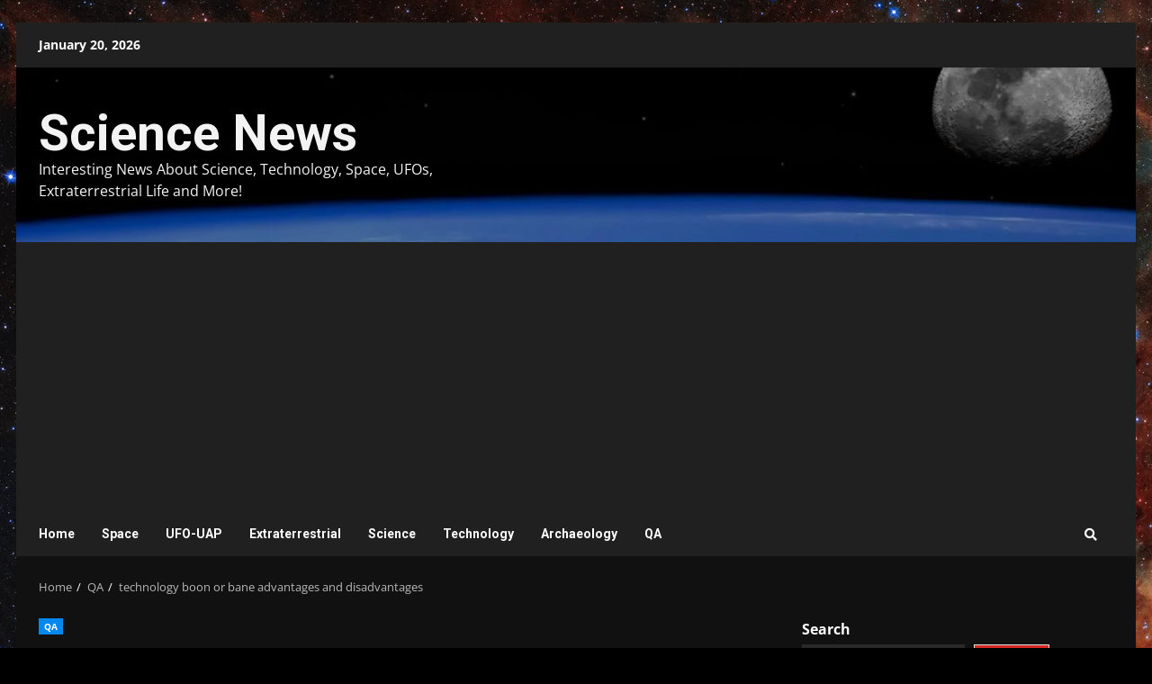

--- FILE ---
content_type: text/html; charset=utf-8
request_url: https://www.google.com/recaptcha/api2/aframe
body_size: 248
content:
<!DOCTYPE HTML><html><head><meta http-equiv="content-type" content="text/html; charset=UTF-8"></head><body><script nonce="IW8ADcCVkq1t3DxAtTesgg">/** Anti-fraud and anti-abuse applications only. See google.com/recaptcha */ try{var clients={'sodar':'https://pagead2.googlesyndication.com/pagead/sodar?'};window.addEventListener("message",function(a){try{if(a.source===window.parent){var b=JSON.parse(a.data);var c=clients[b['id']];if(c){var d=document.createElement('img');d.src=c+b['params']+'&rc='+(localStorage.getItem("rc::a")?sessionStorage.getItem("rc::b"):"");window.document.body.appendChild(d);sessionStorage.setItem("rc::e",parseInt(sessionStorage.getItem("rc::e")||0)+1);localStorage.setItem("rc::h",'1769364856330');}}}catch(b){}});window.parent.postMessage("_grecaptcha_ready", "*");}catch(b){}</script></body></html>